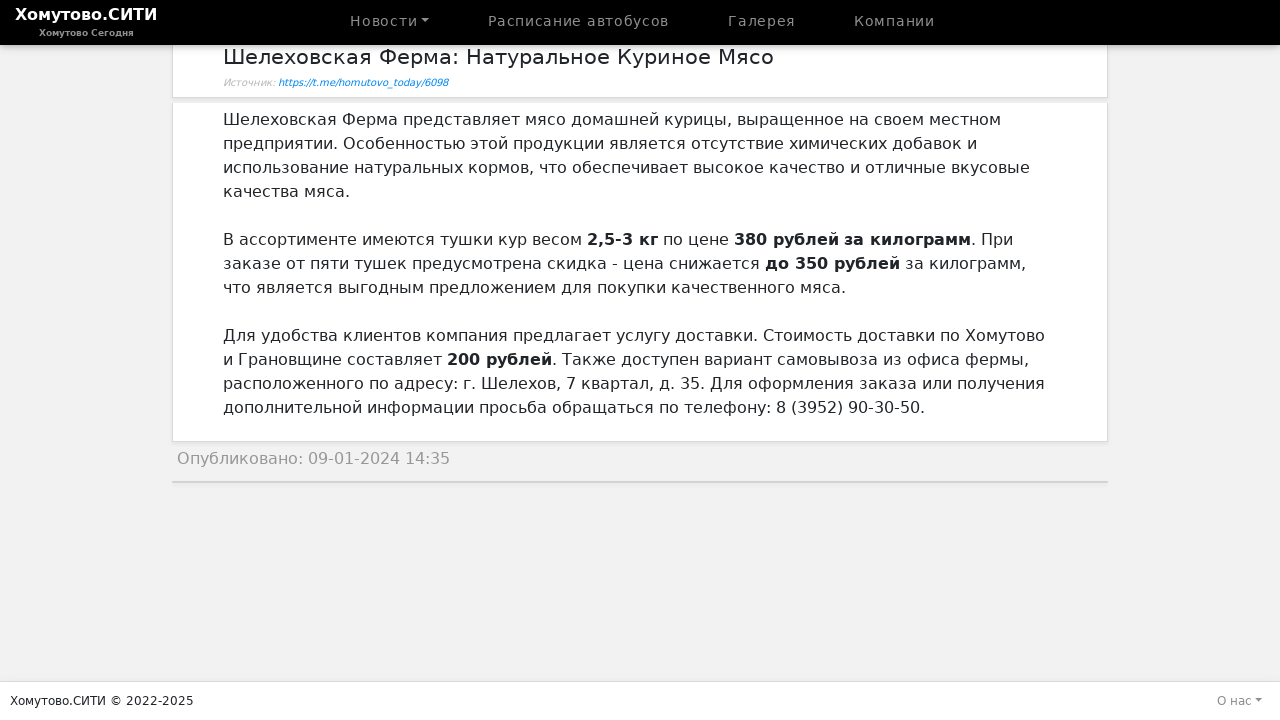

--- FILE ---
content_type: text/html; charset=utf-8
request_url: https://homutovo.today/post/469
body_size: 2531
content:
<!DOCTYPE html>
<html lang="ru">
<head>
    <meta charset="UTF-8">
    <meta name="viewport" content="width=device-width, initial-scale=1.0">
    <meta name="description" content="Шелеховская Ферма представляет мясо домашней курицы, выращенное на своем местном предприятии. Особенностью этой продукции является отсутствие химических добавок">
    <meta name="keywords" content="реклама, ферма, курица, мясо">
    <link rel="canonical" href="http://homutovo.today/post/469">
    <link rel=icon href="/static/favicon.png">
    <link rel="stylesheet" type='text/css' href="/static/bootstrap-icons.css">
    <link rel="stylesheet" type='text/css' href="/static/bootstrap.min.css">
    <link rel="stylesheet" type='text/css' href="/static/main.css">
    <script src="/static/main.js"" id="main-js"></script>
    <script src="/static/bootstrap.bundle.min.js"" id="bootstrap.bundle.min.js"></script>
    <script>window.yaContextCb=window.yaContextCb||[]</script>
    <script src="https://yandex.ru/ads/system/context.js" async></script>


    <title>Шелеховская Ферма: Натуральное Куриное Мясо - Хомутово.Сегодня</title>

</head>
<body>
    <header class="top-header sticky-top">
        <div class="menu-wrap noselect">
          <div class="brand">
              <a href="/" rel="home" style="color: #ffffff;">
              Хомутово.СИТИ
              <p class="slogan">Хомутово Сегодня</p>
              </a>
          </div>
            <input type="checkbox" id="side-menu">
            <nav class="navigation"><ul><li class="menu-item menu-item-has-children"><a class="nav-link dropdown-toggle" href="/" id="navbarDropdown" role="button" data-bs-toggle="dropdown" aria-expanded="false">Новости</a><ul class="dropdown-menu"><li class="menu-item"><a class="dropdown-item" href="https://homutovo.city/news/">Главные</a></li><li class="menu-item"><a class="dropdown-item" href="https://homutovo.today/">Районные</a></li></ul></li><li class="menu-item"><a class="nav-link" href="https://homutovo.city/bus/">Расписание автобусов</a></li><li class="menu-item"><a class="nav-link" href="https://homutovo.city/gallery/">Галерея</a></li><li class="menu-item"><a class="nav-link" href="https://homutovo.city/directory/">Компании</a></li></ul></nav>
            <div class="header-info">
            </div>
            <label for="side-menu" class="menu_label">
                <i class="bi bi-list menu-icon"></i>
            </label>
        </div>
    </header>

      <main role="main" class="container">
            

<div class="post-block-title shadow-sm noselect">
    <h1 class="entry-title ">
        Шелеховская Ферма: Натуральное Куриное Мясо
    </h1>
    <div class="post-block-description description"><h2 class="description left">Источник: <a href="https://t.me/homutovo_today/6098">https://t.me/homutovo_today/6098</a></h2></div>
</div>
<div class="post-block-content shadow-sm">
    <div class="entry-content">
        <p>Шелеховская Ферма представляет мясо домашней курицы, выращенное на своем местном предприятии. Особенностью этой продукции является отсутствие химических добавок и использование натуральных кормов, что обеспечивает высокое качество и отличные вкусовые качества мяса.<br/><br/>В ассортименте имеются тушки кур весом <b>2,5-3 кг</b> по цене <b>380 рублей</b> <b>за килограмм</b>. При заказе от пяти тушек предусмотрена скидка - цена снижается <b>до 350 рублей</b> за килограмм, что является выгодным предложением для покупки качественного мяса.<br/><br/>Для удобства клиентов компания предлагает услугу доставки. Стоимость доставки по Хомутово и Грановщине составляет <b>200 рублей</b>. Также доступен вариант самовывоза из офиса фермы, расположенного по адресу: г. Шелехов, 7 квартал, д. 35. Для оформления заказа или получения дополнительной информации просьба обращаться по телефону: 8 (3952) 90-30-50.<br/>   </div></p>
    </div>
    <div class="entry-meta noselect">
        Опубликовано: 09-01-2024 14:35
    </div>
</div>
    <div class="comments card shadow-sm noselect">
        <div id="yandex_rtb_R-A-4741787-1"></div>
        <script>
        window.yaContextCb.push(() => {
            Ya.Context.AdvManager.render({
                "blockId": "R-A-4741787-1",
                "renderTo": "yandex_rtb_R-A-4741787-1"
            })
        })
        </script>
    </div>
 
      </main>

      <footer class="noselect shadow">
        <div class="footer">
            <div class="copyright">Хомутово.СИТИ © 2022-2025</div>
            <div class="right">
                <ul> <li class="menu-item menu-item-type-post_type menu-item-object-page current-menu-item page_item page-item-2418 current_page_item current-menu-ancestor current-menu-parent current_page_parent current_page_ancestor menu-item-has-children"><a class="nav-link dropdown-toggle" href="https://homutovo.city/about/" id="navbarDropdown" role="button" data-bs-toggle="dropdown" aria-expanded="false">О нас</a><ul class="dropdown-menu"> <li class="menu-item menu-item-type-post_type menu-item-object-page current-menu-item page_item page-item-2418 current_page_item"><a class="dropdown-item" href="https://homutovo.city/about/">О проекте</a></li><li class="menu-item menu-item-type-post_type menu-item-object-page"><a class="dropdown-item" href="https://homutovo.city/feedback/">Обратная связь</a></li></ul> </li></ul>
            </div>
        </div>
        </footer>
      
<!-- Yandex.Metrika counter -->
<script type="text/javascript" >
    (function(m,e,t,r,i,k,a){m[i]=m[i]||function(){(m[i].a=m[i].a||[]).push(arguments)};
    m[i].l=1*new Date();
    for (var j = 0; j < document.scripts.length; j++) {if (document.scripts[j].src === r) { return; }}
    k=e.createElement(t),a=e.getElementsByTagName(t)[0],k.async=1,k.src=r,a.parentNode.insertBefore(k,a)})
    (window, document, "script", "https://mc.yandex.ru/metrika/tag.js", "ym");
 
    ym(95478287, "init", {
         clickmap:true,
         trackLinks:true,
         accurateTrackBounce:true
    });
 </script>
 <noscript><div><img src="https://mc.yandex.ru/watch/95478287" style="position:absolute; left:-9999px;" alt="" /></div></noscript>
 <!-- /Yandex.Metrika counter -->

--- FILE ---
content_type: text/css; charset=utf-8
request_url: https://homutovo.today/static/main.css
body_size: 3166
content:
/*!
Theme Name: The City
Theme URI: https://homutovo.city
Author: Pavel Kuleshov
Author URI: https://3err0.ru
Description: "The City" is a simple and convenient Bootstrap template for the city portal.
Version: 1.7.2
License: GNU General Public License v3 or later
License URI: https://www.gnu.org/licenses/gpl.html
Tags: bootstrap, custom-logo, custom-menu, full-width-template, blog, city
*/

.noselect {
  cursor: default;
  -webkit-touch-callout: none;
  -webkit-user-select: none;
  -khtml-user-select: none;
  -moz-user-select: none;
  -ms-user-select: none;
  user-select: none;
}

#back-to-top {
  cursor: pointer;
  position: fixed;
  bottom: 50px;
  right: 20px;
  display: none;
  z-index: 10;
}

.container {
  max-width: 960px;
  padding-bottom: 50px;
}

.top-header{
  height: 45px;
  background-color: rgba(0, 0, 0);
  backdrop-filter: saturate(180%) blur(20px);
  box-shadow: 0 2px 5px 0 rgb(0 0 0 / 16%), 0 2px 10px 0 rgb(0 0 0 / 12%);
}

.brand {
  text-decoration: none; 
  font-weight: bold; 
  align-self: center;
  z-index: 10;
  text-align: center;
  float: left;
}
.slogan{
  font-size: 8.5px;
  color: #8e8e8e;
  margin-bottom: 0.5em;
}

.slogan:hover{
  color: #ffffff;
}
.header-info{
  float: right;
  position: relative;
  color: #8e8e8e;
  z-index: 10;
  align-self: center;
  text-align: right;
  font-size: 11px;
}
.header-info:hover {
  color: white;
}
.header-info span.info {
  cursor: help;
}

body {
  min-height: 100vh;
  position: relative;
  margin: 0;
  /*padding-bottom: 100px;*/
  box-sizing: border-box;
  background-color: #F2F2F2;
} 

footer {
  position: absolute;
  bottom: 0;
}

.shadow {
  box-shahow: 0 2px 5px 0 rgb(0 0 0 / 16%), 0 2px 10px 0 rgb(0 0 0 / 12%)
}

.right {
  float: right;
}

.left {
  float: left;
}

.post-link{
  color: #838383;
}

.post-link:hover{
  color: #000000;
}

.image-link{
  color: #fdfdfd;
}
.image-link:hover{
  color: #f8e7d6;
}
.post-block-content {
  padding: 5px 10px;
  background-color: #fff;
  border: 1px solid #dadada;
  border-top: none;
}

.entry-content h3 {
  font-size: 1.2rem;
}

.news-block {
  background-color: #fff;
  border: 1px solid #dadada;
  margin-bottom: 10px;
}
.news-block-content {
  position: relative;
  display: -ms-flexbox;
  display: flex;
  -ms-flex-direction: column;
  flex-direction: column;
  min-width: 0;
  word-wrap: break-word;
}
.news-header {
  padding: 2px 0 0 10px;
  border-bottom: 1px solid #ededed;
}
.news-header h2 {
  font-size: 1.2rem;
  color: #959595;
  text-align: center!important
}
.news-description {
  padding: 10px;
  display: flex;
}
.news-description p {
  line-height: 22px;
}
.news-block-footer {
  padding: 3px;
  background-color: #e9e9e9;
  border-top: 1px solid #dadada;
}
.news-block-footer time {
  font-size: 13px;
  padding: 5px;
  color: #9a9a9a;
}
.news-image-main{
  max-height: 250px;
}
.image-text {
  position: absolute;
  top:50%;
  left: 50%;
  transform: translate(-50%, -50%);
  text-align: center;
  margin: 0;
  color:#fff;
  filter:progid:DXImageTransform.Microsoft.gradient(startColorstr=#99000000, endColorstr=#99000000);
}
.image-description {
  color: #c3c3c3;
  font-size: 0.7rem;
}
.post-block-title {
  padding: 0px 10px;
  background-color: #fff;
  border: 1px solid #dadada;
  border-top: none;
  margin-bottom: 5px;
  white-space: nowrap;
  overflow: hidden;
}
.post-block-titleimage {
  border: 1px solid #dadada;
  margin-bottom: 10px;
}
.post-block-titleimage h1{
  font-size: 1.2rem;
}
.image-text h2 {
  font-size: 1rem;
}
.post-block-titleimage h2{
  font-size: 0.7rem;
}
.entry-title {
  font-size: 1.3rem;
}

.description {
  font-size: 10px;
  font-style: italic;
  color: #988f8fab;
}

.post-block-description {
  padding-bottom: 15px;
}

.form-message {
  margin: 15px 0 0;
  color: #b3b3b3;
  font-size: 12px;
  text-align: center;
}
.form-message a {
  color: #4CAF50;
  text-decoration: none;
}

.landing-header{
  background-image: url('images/landingbg.png');
  background-size: cover;
  background-position: center;
  background-repeat: no-repeat;
  height: 100vh;
}

.overlay {
  position: absolute;
  min-height: 100%;
  min-width: 100%;
  left: 0;
  top: 0;
  background: rgba(0, 0, 0, 0.6);
}

.centered-content {
  left: 50%;
  position: absolute;
  top: 50%;
  transform: translate(-50%, -55%);
}

.landing h1 {
  color: #ffffff;
  font-weight: bold;
}
.landing p {
  color: #fff;
  font-size: 1.1rem;
  line-height: 1.5;
  color: #ffb703;
}

.l_logo {
  width: 70px;
  padding-bottom: 10px;
}

.logo {
  height: 25px;
}

.centered-header {
  text-align: center;
}

.centered-header h1{
  font-weight: bold;
  transition: all 1s;
  text-shadow: -1px 0px 0px rgb(0 0 0 / 30%);
}

.centered-header h2 {
  padding-bottom: 30px;
  color: #b2b2b2;
  transition: all 1s;
  text-shadow: -1px 0px 0px rgb(0 0 0 / 30%);
}

.centered-header a {
  color: #b2b2b2;
}

.centered-header a:hover {
  color: #9b9898;
}

a {
  text-decoration: none;
  color: #0087ef;
}

.landing hr{
  height: 2px;
  background-color: #f1f1f1 !important;
  opacity: 1;
}

.tg-icon {
  font-size:35px; 
  color:#0088cc;
}

.fa-border {
  border: 0;
}

.error-404 {
  left: 50%;
  position: absolute;
  top: 50%;
  transform: translate(-50%, -55%);
  text-align: center;
}
.error-404 h1 {
  color: #c73939;
}

.menu_label label {
  display: inline-block;
}

.menu-wrap {
  display: flex;
  justify-content: space-between;
  padding: 0 15px;
}
.menu-icon {
  position: relative;
  font-size: 2em;
  color: #ffffff;
  line-height: 50px;
  z-index: 10;
}

.navigation {
  z-index: 5;
  position: absolute;
  background-color: rgba(0, 0, 0, .85);
  top:40px;
  left:0;
  width: 100%;
  margin-top: -10px;
}

.navigation ul {
  list-style-type: none;
  max-height: 0px;
  overflow: hidden;
  transition: all 0.5s;
  text-align: center;
}
.navigation ul li {
  padding: 4px 15px;
}
.navigation li.current-menu-parent a, .navigation li.current-menu-item a{
  color: white;
}
.navigation ul li a {
  display: inline-block;
  padding: 12px;
  color: #8e8e8e;
  letter-spacing: 0.05em;
  font-size: 14px;
}
.navigation ul li a:hover, .navigation ul li a:focus {
  color: #ffffff;
}

.navigation .dropdown-menu {
  float: none;
  border: none;
  margin-top: 0;
  margin-left: 0;
  box-shadow: none;
  background-color: #343a40;
  padding: 0;
  }

.navigation .dropdown-menu.show {
    animation: none;
    transition: none;
}

  .navigation .dropdown-menu li {
  display: block;
  width: 100%;
  text-align: left;
  padding: 0;
  }

  .navigation ul.dropdown-menu {
    padding: 0;
    max-height: fit-content;
    transition: all 0.5s;
  }
  
  .navigation .dropdown-menu li a {
  display: block;
  padding: 8px 16px;
  clear: both;
  font-weight: normal;
  line-height: 1.5;
  color: #fff; /* белый цвет текста */
  white-space: nowrap;
  }
  
  .navigation .dropdown-menu li a:hover,
  .navigation .dropdown-menu li a:focus {
  color: #fff;
  text-decoration: none;
  background-color: #0d6efd;
  }
  
  .navigation .dropdown-menu .dropdown-divider {
  height: 1px;
  margin: 0;
  overflow: hidden;
  background-color: #e9ecef;
  }


#side-menu {
  display: none;
}
#side-menu:checked ~ .navigation ul:not(.dropdown-menu) {
  max-height: fit-content;
  padding: 15px 0;
  transition: all 0.5s;
}

blockquote {
  border: 1px solid #b3b3b3;
  border-left: 10px solid #b3b3b3;
  border-radius: 0px;
  background: #fafafa;
  font-size: 18px;
  padding: 10px 20px;
}

blockquote p {
  margin: 0;
  line-height: 30px;
  padding-bottom: 20px;
}

blockquote .small {
  display: block;
  font-size: 80%;
  color: brown;
  text-align: right;
}

footer {
  width: 100%;
  background: white;
  border-top: 1px solid #dadada;
}

.footer {
  padding: 10px;
  font-size: 12px;
}

.footer ul {
  margin: 0;
 }
 .footer li {
  display: inline;
  margin-right: 5px;
  padding: 3px;
 }
 .footer ul li a {
  display: inline-block;
  color: #8e8e8e;
}
.footer ul li a:hover, .footer ul li a:focus {
  color: #000000;
}
.footer .copyright{
  display: inline;
}
.nav-pills-post{
  border-top: 1px solid #dddddd;
	border-bottom: 1px solid #dddddd;
  padding: 3px;
  margin-bottom: 20px;
  margin-top: 25px;
}
.pill-link.active{
  background: #dcdcdc;
  color: #000000;
}
.pill-link{
    color: #a9a9a9;
    display: block;
    background: none;
    border: 0;
    flex: 1 1 auto;
    text-align: center;
    padding: 6px;
    font-size: 14px;
}
.entry-meta {
  margin: 5px;
  color:#979797;
}

.comments{
  margin-top: 10px;
}
.comments-header{
  margin-left: 15px;
}
.comments h5{
  font-size: 15px;
  color: #959595;
}
.comments .meta {
  font-size: 12px;
  color:#979797;
}
.comment{
  margin-bottom: .25rem!important;
}
.comment .body{
  padding: 5px 50px;
}
.comment .body p{
  margin: 0;
  line-height: 1;
  margin-bottom: 5px;
  font-size: 15px;
}
.comments-status{
  padding: 0px 50px;
  margin-top: 5px;
}
.comments-status p{
  margin-top: 10px;
  margin-bottom: 10px;
}
.comments-form{
  padding: 5px 50px;
  margin-top: 5px;
}
.comments-form .group{
  margin-bottom: 5px;
}

.comment-form {
  height: 1em;
  min-height: calc(1.5em + .75rem + 2px);
  transition: height 0.2s ease-in-out;
  display: block;
  width: 100%;
  padding: .375rem .75rem;
  font-size: 1rem;
  font-weight: 400;
  line-height: 1.5;
  color: #212529;
  background-color: #fff;
  background-clip: padding-box;
  border: 1px solid #ced4da;
  -webkit-appearance: none;
  -moz-appearance: none;
  appearance: none;
  border-radius: .375rem;
  }
  
.comment-form:focus, .comment-form:valid:not(:focus) {
  height: auto;
  outline: none;
  }
.comment-form:valid:not(:focus) {
  height: auto;
  }

.submit-btn {
  border-radius: 3px;
  border: 1px solid #7aa7c7;
  box-sizing: border-box;
  color: #39739d;
  cursor: pointer;
  display: inline-block;
  font-size: 13px;
  font-weight: 400;
  line-height: 1.15385;
  outline: none;
  padding: 8px .8em;
  position: relative;
  touch-action: manipulation;
  vertical-align: baseline;
  white-space: nowrap;
}

.submit-btn:hover,
.submit-btn:focus {
  background-color: #b3d3ea;
  color: #2c5777;
}

.submit-btn:active {
  background-color: #a0c7e4;
  color: #2c5777;
}


.pagination {clear: both; display: block;}
.pagination a, .pagination span {
  text-decoration: none;
  padding: 3px 5px;margin: 2px;  
  background-color: #fff;
  border: 1px solid #dadada;
  margin-bottom: 10px;
  box-shadow: 0 .125rem .25rem rgba(0,0,0,.075)!important;
  text-decoration: none;
}
.pagination a:hover, .pagination span.current {border-color: #000;}
.pagination span.current {font-weight: bold; color: #cbc7c7; border-color: #cbc7c7; background-color: #F2F2F2;}

.wpadverts-slides-list {border: 1px solid #dadada}

@media (min-width: 768px) { 
  .brand {
    position: absolute;
  }
  .header-info{
    color: #8e8e8e;
    align-self: center;
    display: inline;
    font-size: 13px;
    text-align: right;
  }


  .l_logo {
  width: 100px;
  padding-bottom: 10px;
}

.post-block-title {
  padding: 0px 50px;
}
.post-block-content {
  padding: 5px 50px;
}

  .menu_label label {
    display: none;
  }
  .menu-icon {
    display: none;
  }
  .navigation {
    position: relative;
    top: -10px;
    background-color: transparent;
    margin-bottom: -30px;
  }
  .navigation ul {
    max-height: 70px;
    padding: 15px 0;
    text-align: center;
  }
  .navigation ul li {
    display: inline-flex;
    padding-left: 20px;
  }
  .blog-horizontal .post-image {
    float: left;
    max-width: 25rem;
    z-index: 10;
    padding: 10px;
  }
  .image-description {
    color: #c3c3c3;
    font-size: 1rem;
  }
  .post-block-titleimage h1{
    font-size: 1.8rem;
  }
  .image-text h2 {
    font-size: 1.5rem;
  }
  .post-block-titleimage h2{
    font-size: 1rem;
  }
}

--- FILE ---
content_type: text/javascript; charset=utf-8
request_url: https://homutovo.today/static/main.js
body_size: 423
content:
var SCROLL_SPEED = 400;

var ready = function(callback) {
  if (document.readyState != "loading") callback();
  else document.addEventListener("DOMContentLoaded", callback);
}

ready(function() {
  jQuery(window).scroll(function() {
    if (jQuery(this).scrollTop() > 50) {
      jQuery('#back-to-top').fadeIn();
    } else {
      jQuery('#back-to-top').fadeOut();
    }
  });
  jQuery('#back-to-top').click(function() {
    jQuery('body,html').animate({
      scrollTop: 0
    }, SCROLL_SPEED);
    return false;
  });
});
